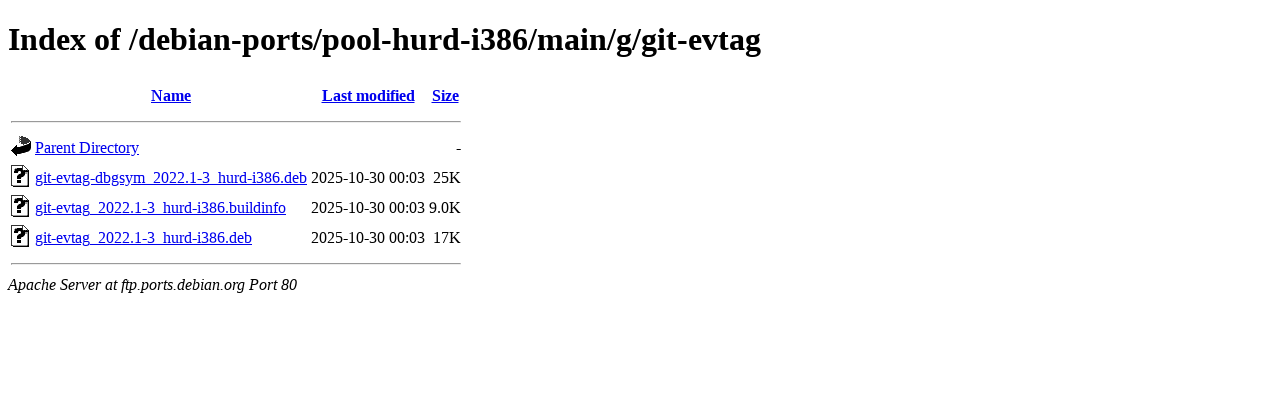

--- FILE ---
content_type: text/html;charset=UTF-8
request_url: http://ftp.ports.debian.org/debian-ports/pool-hurd-i386/main/g/git-evtag/
body_size: 533
content:
<!DOCTYPE HTML PUBLIC "-//W3C//DTD HTML 4.01//EN" "http://www.w3.org/TR/html4/strict.dtd">
<html>
 <head>
  <title>Index of /debian-ports/pool-hurd-i386/main/g/git-evtag</title>
 </head>
 <body>
<h1>Index of /debian-ports/pool-hurd-i386/main/g/git-evtag</h1>
  <table>
   <tr><th valign="top"><img src="/icons/blank.gif" alt="[ICO]"></th><th><a href="?C=N;O=D">Name</a></th><th><a href="?C=M;O=A">Last modified</a></th><th><a href="?C=S;O=A">Size</a></th></tr>
   <tr><th colspan="4"><hr></th></tr>
<tr><td valign="top"><img src="/icons/back.gif" alt="[PARENTDIR]"></td><td><a href="/debian-ports/pool-hurd-i386/main/g/">Parent Directory</a></td><td>&nbsp;</td><td align="right">  - </td></tr>
<tr><td valign="top"><img src="/icons/unknown.gif" alt="[   ]"></td><td><a href="git-evtag-dbgsym_2022.1-3_hurd-i386.deb">git-evtag-dbgsym_2022.1-3_hurd-i386.deb</a></td><td align="right">2025-10-30 00:03  </td><td align="right"> 25K</td></tr>
<tr><td valign="top"><img src="/icons/unknown.gif" alt="[   ]"></td><td><a href="git-evtag_2022.1-3_hurd-i386.buildinfo">git-evtag_2022.1-3_hurd-i386.buildinfo</a></td><td align="right">2025-10-30 00:03  </td><td align="right">9.0K</td></tr>
<tr><td valign="top"><img src="/icons/unknown.gif" alt="[   ]"></td><td><a href="git-evtag_2022.1-3_hurd-i386.deb">git-evtag_2022.1-3_hurd-i386.deb</a></td><td align="right">2025-10-30 00:03  </td><td align="right"> 17K</td></tr>
   <tr><th colspan="4"><hr></th></tr>
</table>
<address>Apache Server at ftp.ports.debian.org Port 80</address>
</body></html>
